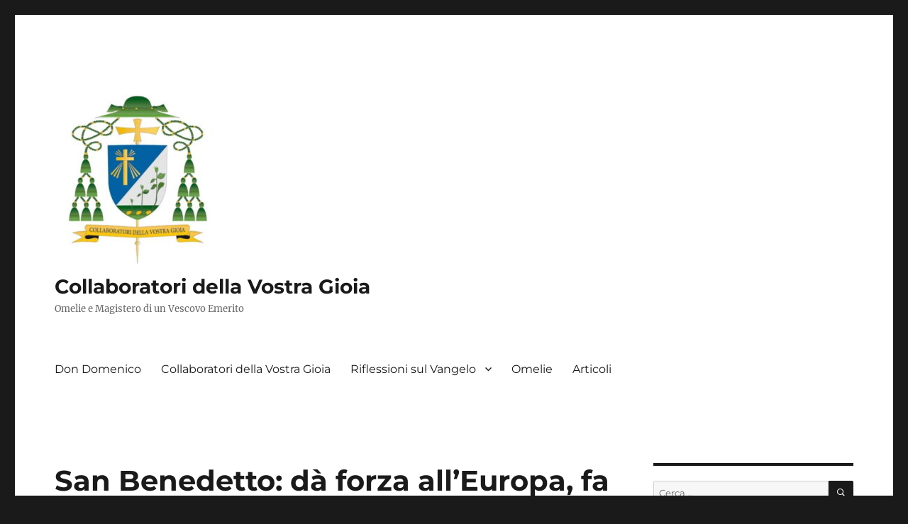

--- FILE ---
content_type: text/html; charset=UTF-8
request_url: https://domenico.sigalini.eu/2020/07/11/san-benedetto-da-forza-alleuropa-fa-brillare-il-tuo-progetto/
body_size: 16235
content:
<!DOCTYPE html>
<html lang="it-IT" class="no-js">
<head>
	<meta charset="UTF-8">
	<meta name="viewport" content="width=device-width, initial-scale=1.0">
	<link rel="profile" href="https://gmpg.org/xfn/11">
		<link rel="pingback" href="https://domenico.sigalini.eu/xmlrpc.php">
		<script>
(function(html){html.className = html.className.replace(/\bno-js\b/,'js')})(document.documentElement);
//# sourceURL=twentysixteen_javascript_detection
</script>
<meta name='robots' content='index, follow, max-image-preview:large, max-snippet:-1, max-video-preview:-1' />
<!-- Jetpack Site Verification Tags -->
<meta name="google-site-verification" content="iepY_GiNtMWJf-b_FzZY2J4CQsBMcQLkcAwC5ZEZIYY" />

	<!-- This site is optimized with the Yoast SEO plugin v26.7 - https://yoast.com/wordpress/plugins/seo/ -->
	<title>San Benedetto: dà forza all’Europa, fa brillare il tuo progetto - Collaboratori della Vostra Gioia</title>
	<link rel="canonical" href="https://domenico.sigalini.eu/2020/07/11/san-benedetto-da-forza-alleuropa-fa-brillare-il-tuo-progetto/" />
	<meta property="og:locale" content="it_IT" />
	<meta property="og:type" content="article" />
	<meta property="og:title" content="San Benedetto: dà forza all’Europa, fa brillare il tuo progetto - Collaboratori della Vostra Gioia" />
	<meta property="og:description" content="Una riflessione sul Vangelo secondo Matteo (Mt 19, 27-29) Due frasette semplicissime di Matteo ci mettono in grado di riflettere sulla nostra vita, sul mondo in cui viviamo, e dare voce a un esempio che le ha messe in pratica alla lettera: san Benedetto, patrono dell’Europa. Di lui&nbsp;purtroppo molta gente poco sapiente &#8211; dico così &hellip; Leggi tutto &quot;San Benedetto: dà forza all’Europa, fa brillare il tuo progetto&quot;" />
	<meta property="og:url" content="https://domenico.sigalini.eu/2020/07/11/san-benedetto-da-forza-alleuropa-fa-brillare-il-tuo-progetto/" />
	<meta property="og:site_name" content="Collaboratori della Vostra Gioia" />
	<meta property="article:publisher" content="http://facebook.com/CollGioia" />
	<meta property="article:author" content="https://www.facebook.com/domenico.sigalini" />
	<meta property="article:published_time" content="2020-07-10T23:11:39+00:00" />
	<meta property="article:modified_time" content="2020-07-12T18:59:47+00:00" />
	<meta name="author" content="+Domenico" />
	<meta name="twitter:card" content="summary_large_image" />
	<meta name="twitter:label1" content="Scritto da" />
	<meta name="twitter:data1" content="+Domenico" />
	<meta name="twitter:label2" content="Tempo di lettura stimato" />
	<meta name="twitter:data2" content="4 minuti" />
	<script type="application/ld+json" class="yoast-schema-graph">{"@context":"https://schema.org","@graph":[{"@type":"Article","@id":"https://domenico.sigalini.eu/2020/07/11/san-benedetto-da-forza-alleuropa-fa-brillare-il-tuo-progetto/#article","isPartOf":{"@id":"https://domenico.sigalini.eu/2020/07/11/san-benedetto-da-forza-alleuropa-fa-brillare-il-tuo-progetto/"},"author":{"name":"+Domenico","@id":"https://domenico.sigalini.eu/#/schema/person/47e0133d22648b070c7390c730f807e4"},"headline":"San Benedetto: dà forza all’Europa, fa brillare il tuo progetto","datePublished":"2020-07-10T23:11:39+00:00","dateModified":"2020-07-12T18:59:47+00:00","mainEntityOfPage":{"@id":"https://domenico.sigalini.eu/2020/07/11/san-benedetto-da-forza-alleuropa-fa-brillare-il-tuo-progetto/"},"wordCount":730,"commentCount":0,"publisher":{"@id":"https://domenico.sigalini.eu/#organization"},"keywords":["Mt","Mt19"],"articleSection":["Parola","Riflessioni sul Vangelo"],"inLanguage":"it-IT","potentialAction":[{"@type":"CommentAction","name":"Comment","target":["https://domenico.sigalini.eu/2020/07/11/san-benedetto-da-forza-alleuropa-fa-brillare-il-tuo-progetto/#respond"]}]},{"@type":"WebPage","@id":"https://domenico.sigalini.eu/2020/07/11/san-benedetto-da-forza-alleuropa-fa-brillare-il-tuo-progetto/","url":"https://domenico.sigalini.eu/2020/07/11/san-benedetto-da-forza-alleuropa-fa-brillare-il-tuo-progetto/","name":"San Benedetto: dà forza all’Europa, fa brillare il tuo progetto - Collaboratori della Vostra Gioia","isPartOf":{"@id":"https://domenico.sigalini.eu/#website"},"datePublished":"2020-07-10T23:11:39+00:00","dateModified":"2020-07-12T18:59:47+00:00","breadcrumb":{"@id":"https://domenico.sigalini.eu/2020/07/11/san-benedetto-da-forza-alleuropa-fa-brillare-il-tuo-progetto/#breadcrumb"},"inLanguage":"it-IT","potentialAction":[{"@type":"ReadAction","target":["https://domenico.sigalini.eu/2020/07/11/san-benedetto-da-forza-alleuropa-fa-brillare-il-tuo-progetto/"]}]},{"@type":"BreadcrumbList","@id":"https://domenico.sigalini.eu/2020/07/11/san-benedetto-da-forza-alleuropa-fa-brillare-il-tuo-progetto/#breadcrumb","itemListElement":[{"@type":"ListItem","position":1,"name":"Home","item":"https://domenico.sigalini.eu/"},{"@type":"ListItem","position":2,"name":"San Benedetto: dà forza all’Europa, fa brillare il tuo progetto"}]},{"@type":"WebSite","@id":"https://domenico.sigalini.eu/#website","url":"https://domenico.sigalini.eu/","name":"Collaboratori della Vostra Gioia","description":"Omelie e Magistero di un Vescovo Emerito","publisher":{"@id":"https://domenico.sigalini.eu/#organization"},"potentialAction":[{"@type":"SearchAction","target":{"@type":"EntryPoint","urlTemplate":"https://domenico.sigalini.eu/?s={search_term_string}"},"query-input":{"@type":"PropertyValueSpecification","valueRequired":true,"valueName":"search_term_string"}}],"inLanguage":"it-IT"},{"@type":"Organization","@id":"https://domenico.sigalini.eu/#organization","name":"Collaboratori della Vostra Gioia","url":"https://domenico.sigalini.eu/","logo":{"@type":"ImageObject","inLanguage":"it-IT","@id":"https://domenico.sigalini.eu/#/schema/logo/image/","url":"https://domenico.sigalini.eu/wp-content/uploads/2021/07/cropped-SIGALINI-StemmaEpiscopale_332x332.jpg","contentUrl":"https://domenico.sigalini.eu/wp-content/uploads/2021/07/cropped-SIGALINI-StemmaEpiscopale_332x332.jpg","width":240,"height":240,"caption":"Collaboratori della Vostra Gioia"},"image":{"@id":"https://domenico.sigalini.eu/#/schema/logo/image/"},"sameAs":["http://facebook.com/CollGioia"]},{"@type":"Person","@id":"https://domenico.sigalini.eu/#/schema/person/47e0133d22648b070c7390c730f807e4","name":"+Domenico","image":{"@type":"ImageObject","inLanguage":"it-IT","@id":"https://domenico.sigalini.eu/#/schema/person/image/","url":"https://secure.gravatar.com/avatar/4e4ebfee005357dd936536d6f1fbdf3c6cc28dd67d00002990b62548e615bf90?s=96&d=mm&r=g","contentUrl":"https://secure.gravatar.com/avatar/4e4ebfee005357dd936536d6f1fbdf3c6cc28dd67d00002990b62548e615bf90?s=96&d=mm&r=g","caption":"+Domenico"},"description":"Domenico Sigalini (Dello, 7 giugno 1942) è un vescovo e giornalista italiano, Vescovo emerito della sede suburbicaria di Palestrina. Una Biografia più esaustiva è disponibile su Cathopedia all'indirizzo https://it.cathopedia.org/wiki/Domenico_Sigalini","sameAs":["http://www.sigalini.eu","https://www.facebook.com/domenico.sigalini"],"url":"https://domenico.sigalini.eu/author/dondomenico/"}]}</script>
	<!-- / Yoast SEO plugin. -->


<link rel='dns-prefetch' href='//stats.wp.com' />
<link rel='dns-prefetch' href='//widgets.wp.com' />
<link rel='dns-prefetch' href='//s0.wp.com' />
<link rel='dns-prefetch' href='//0.gravatar.com' />
<link rel='dns-prefetch' href='//1.gravatar.com' />
<link rel='dns-prefetch' href='//2.gravatar.com' />
<link rel='dns-prefetch' href='//v0.wordpress.com' />
<link rel='dns-prefetch' href='//jetpack.wordpress.com' />
<link rel='dns-prefetch' href='//public-api.wordpress.com' />
<link rel="alternate" type="application/rss+xml" title="Collaboratori della Vostra Gioia &raquo; Feed" href="https://domenico.sigalini.eu/feed/" />
<link rel="alternate" type="application/rss+xml" title="Collaboratori della Vostra Gioia &raquo; Feed dei commenti" href="https://domenico.sigalini.eu/comments/feed/" />
<link rel="alternate" type="application/rss+xml" title="Collaboratori della Vostra Gioia &raquo; San Benedetto: dà forza all’Europa, fa brillare il tuo progetto Feed dei commenti" href="https://domenico.sigalini.eu/2020/07/11/san-benedetto-da-forza-alleuropa-fa-brillare-il-tuo-progetto/feed/" />
<link rel="alternate" title="oEmbed (JSON)" type="application/json+oembed" href="https://domenico.sigalini.eu/wp-json/oembed/1.0/embed?url=https%3A%2F%2Fdomenico.sigalini.eu%2F2020%2F07%2F11%2Fsan-benedetto-da-forza-alleuropa-fa-brillare-il-tuo-progetto%2F" />
<link rel="alternate" title="oEmbed (XML)" type="text/xml+oembed" href="https://domenico.sigalini.eu/wp-json/oembed/1.0/embed?url=https%3A%2F%2Fdomenico.sigalini.eu%2F2020%2F07%2F11%2Fsan-benedetto-da-forza-alleuropa-fa-brillare-il-tuo-progetto%2F&#038;format=xml" />
<style id='wp-img-auto-sizes-contain-inline-css'>
img:is([sizes=auto i],[sizes^="auto," i]){contain-intrinsic-size:3000px 1500px}
/*# sourceURL=wp-img-auto-sizes-contain-inline-css */
</style>
<link rel='stylesheet' id='twentysixteen-jetpack-css' href='https://domenico.sigalini.eu/wp-content/plugins/jetpack/modules/theme-tools/compat/twentysixteen.css?ver=15.4' media='all' />
<link rel='stylesheet' id='jetpack_related-posts-css' href='https://domenico.sigalini.eu/wp-content/plugins/jetpack/modules/related-posts/related-posts.css?ver=20240116' media='all' />
<style id='wp-emoji-styles-inline-css'>

	img.wp-smiley, img.emoji {
		display: inline !important;
		border: none !important;
		box-shadow: none !important;
		height: 1em !important;
		width: 1em !important;
		margin: 0 0.07em !important;
		vertical-align: -0.1em !important;
		background: none !important;
		padding: 0 !important;
	}
/*# sourceURL=wp-emoji-styles-inline-css */
</style>
<style id='wp-block-library-inline-css'>
:root{--wp-block-synced-color:#7a00df;--wp-block-synced-color--rgb:122,0,223;--wp-bound-block-color:var(--wp-block-synced-color);--wp-editor-canvas-background:#ddd;--wp-admin-theme-color:#007cba;--wp-admin-theme-color--rgb:0,124,186;--wp-admin-theme-color-darker-10:#006ba1;--wp-admin-theme-color-darker-10--rgb:0,107,160.5;--wp-admin-theme-color-darker-20:#005a87;--wp-admin-theme-color-darker-20--rgb:0,90,135;--wp-admin-border-width-focus:2px}@media (min-resolution:192dpi){:root{--wp-admin-border-width-focus:1.5px}}.wp-element-button{cursor:pointer}:root .has-very-light-gray-background-color{background-color:#eee}:root .has-very-dark-gray-background-color{background-color:#313131}:root .has-very-light-gray-color{color:#eee}:root .has-very-dark-gray-color{color:#313131}:root .has-vivid-green-cyan-to-vivid-cyan-blue-gradient-background{background:linear-gradient(135deg,#00d084,#0693e3)}:root .has-purple-crush-gradient-background{background:linear-gradient(135deg,#34e2e4,#4721fb 50%,#ab1dfe)}:root .has-hazy-dawn-gradient-background{background:linear-gradient(135deg,#faaca8,#dad0ec)}:root .has-subdued-olive-gradient-background{background:linear-gradient(135deg,#fafae1,#67a671)}:root .has-atomic-cream-gradient-background{background:linear-gradient(135deg,#fdd79a,#004a59)}:root .has-nightshade-gradient-background{background:linear-gradient(135deg,#330968,#31cdcf)}:root .has-midnight-gradient-background{background:linear-gradient(135deg,#020381,#2874fc)}:root{--wp--preset--font-size--normal:16px;--wp--preset--font-size--huge:42px}.has-regular-font-size{font-size:1em}.has-larger-font-size{font-size:2.625em}.has-normal-font-size{font-size:var(--wp--preset--font-size--normal)}.has-huge-font-size{font-size:var(--wp--preset--font-size--huge)}.has-text-align-center{text-align:center}.has-text-align-left{text-align:left}.has-text-align-right{text-align:right}.has-fit-text{white-space:nowrap!important}#end-resizable-editor-section{display:none}.aligncenter{clear:both}.items-justified-left{justify-content:flex-start}.items-justified-center{justify-content:center}.items-justified-right{justify-content:flex-end}.items-justified-space-between{justify-content:space-between}.screen-reader-text{border:0;clip-path:inset(50%);height:1px;margin:-1px;overflow:hidden;padding:0;position:absolute;width:1px;word-wrap:normal!important}.screen-reader-text:focus{background-color:#ddd;clip-path:none;color:#444;display:block;font-size:1em;height:auto;left:5px;line-height:normal;padding:15px 23px 14px;text-decoration:none;top:5px;width:auto;z-index:100000}html :where(.has-border-color){border-style:solid}html :where([style*=border-top-color]){border-top-style:solid}html :where([style*=border-right-color]){border-right-style:solid}html :where([style*=border-bottom-color]){border-bottom-style:solid}html :where([style*=border-left-color]){border-left-style:solid}html :where([style*=border-width]){border-style:solid}html :where([style*=border-top-width]){border-top-style:solid}html :where([style*=border-right-width]){border-right-style:solid}html :where([style*=border-bottom-width]){border-bottom-style:solid}html :where([style*=border-left-width]){border-left-style:solid}html :where(img[class*=wp-image-]){height:auto;max-width:100%}:where(figure){margin:0 0 1em}html :where(.is-position-sticky){--wp-admin--admin-bar--position-offset:var(--wp-admin--admin-bar--height,0px)}@media screen and (max-width:600px){html :where(.is-position-sticky){--wp-admin--admin-bar--position-offset:0px}}

/*# sourceURL=wp-block-library-inline-css */
</style><style id='wp-block-audio-inline-css'>
.wp-block-audio{box-sizing:border-box}.wp-block-audio :where(figcaption){margin-bottom:1em;margin-top:.5em}.wp-block-audio audio{min-width:300px;width:100%}
/*# sourceURL=https://domenico.sigalini.eu/wp-includes/blocks/audio/style.min.css */
</style>
<style id='wp-block-audio-theme-inline-css'>
.wp-block-audio :where(figcaption){color:#555;font-size:13px;text-align:center}.is-dark-theme .wp-block-audio :where(figcaption){color:#ffffffa6}.wp-block-audio{margin:0 0 1em}
/*# sourceURL=https://domenico.sigalini.eu/wp-includes/blocks/audio/theme.min.css */
</style>
<style id='global-styles-inline-css'>
:root{--wp--preset--aspect-ratio--square: 1;--wp--preset--aspect-ratio--4-3: 4/3;--wp--preset--aspect-ratio--3-4: 3/4;--wp--preset--aspect-ratio--3-2: 3/2;--wp--preset--aspect-ratio--2-3: 2/3;--wp--preset--aspect-ratio--16-9: 16/9;--wp--preset--aspect-ratio--9-16: 9/16;--wp--preset--color--black: #000000;--wp--preset--color--cyan-bluish-gray: #abb8c3;--wp--preset--color--white: #fff;--wp--preset--color--pale-pink: #f78da7;--wp--preset--color--vivid-red: #cf2e2e;--wp--preset--color--luminous-vivid-orange: #ff6900;--wp--preset--color--luminous-vivid-amber: #fcb900;--wp--preset--color--light-green-cyan: #7bdcb5;--wp--preset--color--vivid-green-cyan: #00d084;--wp--preset--color--pale-cyan-blue: #8ed1fc;--wp--preset--color--vivid-cyan-blue: #0693e3;--wp--preset--color--vivid-purple: #9b51e0;--wp--preset--color--dark-gray: #1a1a1a;--wp--preset--color--medium-gray: #686868;--wp--preset--color--light-gray: #e5e5e5;--wp--preset--color--blue-gray: #4d545c;--wp--preset--color--bright-blue: #007acc;--wp--preset--color--light-blue: #9adffd;--wp--preset--color--dark-brown: #402b30;--wp--preset--color--medium-brown: #774e24;--wp--preset--color--dark-red: #640c1f;--wp--preset--color--bright-red: #ff675f;--wp--preset--color--yellow: #ffef8e;--wp--preset--gradient--vivid-cyan-blue-to-vivid-purple: linear-gradient(135deg,rgb(6,147,227) 0%,rgb(155,81,224) 100%);--wp--preset--gradient--light-green-cyan-to-vivid-green-cyan: linear-gradient(135deg,rgb(122,220,180) 0%,rgb(0,208,130) 100%);--wp--preset--gradient--luminous-vivid-amber-to-luminous-vivid-orange: linear-gradient(135deg,rgb(252,185,0) 0%,rgb(255,105,0) 100%);--wp--preset--gradient--luminous-vivid-orange-to-vivid-red: linear-gradient(135deg,rgb(255,105,0) 0%,rgb(207,46,46) 100%);--wp--preset--gradient--very-light-gray-to-cyan-bluish-gray: linear-gradient(135deg,rgb(238,238,238) 0%,rgb(169,184,195) 100%);--wp--preset--gradient--cool-to-warm-spectrum: linear-gradient(135deg,rgb(74,234,220) 0%,rgb(151,120,209) 20%,rgb(207,42,186) 40%,rgb(238,44,130) 60%,rgb(251,105,98) 80%,rgb(254,248,76) 100%);--wp--preset--gradient--blush-light-purple: linear-gradient(135deg,rgb(255,206,236) 0%,rgb(152,150,240) 100%);--wp--preset--gradient--blush-bordeaux: linear-gradient(135deg,rgb(254,205,165) 0%,rgb(254,45,45) 50%,rgb(107,0,62) 100%);--wp--preset--gradient--luminous-dusk: linear-gradient(135deg,rgb(255,203,112) 0%,rgb(199,81,192) 50%,rgb(65,88,208) 100%);--wp--preset--gradient--pale-ocean: linear-gradient(135deg,rgb(255,245,203) 0%,rgb(182,227,212) 50%,rgb(51,167,181) 100%);--wp--preset--gradient--electric-grass: linear-gradient(135deg,rgb(202,248,128) 0%,rgb(113,206,126) 100%);--wp--preset--gradient--midnight: linear-gradient(135deg,rgb(2,3,129) 0%,rgb(40,116,252) 100%);--wp--preset--font-size--small: 13px;--wp--preset--font-size--medium: 20px;--wp--preset--font-size--large: 36px;--wp--preset--font-size--x-large: 42px;--wp--preset--spacing--20: 0.44rem;--wp--preset--spacing--30: 0.67rem;--wp--preset--spacing--40: 1rem;--wp--preset--spacing--50: 1.5rem;--wp--preset--spacing--60: 2.25rem;--wp--preset--spacing--70: 3.38rem;--wp--preset--spacing--80: 5.06rem;--wp--preset--shadow--natural: 6px 6px 9px rgba(0, 0, 0, 0.2);--wp--preset--shadow--deep: 12px 12px 50px rgba(0, 0, 0, 0.4);--wp--preset--shadow--sharp: 6px 6px 0px rgba(0, 0, 0, 0.2);--wp--preset--shadow--outlined: 6px 6px 0px -3px rgb(255, 255, 255), 6px 6px rgb(0, 0, 0);--wp--preset--shadow--crisp: 6px 6px 0px rgb(0, 0, 0);}:where(.is-layout-flex){gap: 0.5em;}:where(.is-layout-grid){gap: 0.5em;}body .is-layout-flex{display: flex;}.is-layout-flex{flex-wrap: wrap;align-items: center;}.is-layout-flex > :is(*, div){margin: 0;}body .is-layout-grid{display: grid;}.is-layout-grid > :is(*, div){margin: 0;}:where(.wp-block-columns.is-layout-flex){gap: 2em;}:where(.wp-block-columns.is-layout-grid){gap: 2em;}:where(.wp-block-post-template.is-layout-flex){gap: 1.25em;}:where(.wp-block-post-template.is-layout-grid){gap: 1.25em;}.has-black-color{color: var(--wp--preset--color--black) !important;}.has-cyan-bluish-gray-color{color: var(--wp--preset--color--cyan-bluish-gray) !important;}.has-white-color{color: var(--wp--preset--color--white) !important;}.has-pale-pink-color{color: var(--wp--preset--color--pale-pink) !important;}.has-vivid-red-color{color: var(--wp--preset--color--vivid-red) !important;}.has-luminous-vivid-orange-color{color: var(--wp--preset--color--luminous-vivid-orange) !important;}.has-luminous-vivid-amber-color{color: var(--wp--preset--color--luminous-vivid-amber) !important;}.has-light-green-cyan-color{color: var(--wp--preset--color--light-green-cyan) !important;}.has-vivid-green-cyan-color{color: var(--wp--preset--color--vivid-green-cyan) !important;}.has-pale-cyan-blue-color{color: var(--wp--preset--color--pale-cyan-blue) !important;}.has-vivid-cyan-blue-color{color: var(--wp--preset--color--vivid-cyan-blue) !important;}.has-vivid-purple-color{color: var(--wp--preset--color--vivid-purple) !important;}.has-black-background-color{background-color: var(--wp--preset--color--black) !important;}.has-cyan-bluish-gray-background-color{background-color: var(--wp--preset--color--cyan-bluish-gray) !important;}.has-white-background-color{background-color: var(--wp--preset--color--white) !important;}.has-pale-pink-background-color{background-color: var(--wp--preset--color--pale-pink) !important;}.has-vivid-red-background-color{background-color: var(--wp--preset--color--vivid-red) !important;}.has-luminous-vivid-orange-background-color{background-color: var(--wp--preset--color--luminous-vivid-orange) !important;}.has-luminous-vivid-amber-background-color{background-color: var(--wp--preset--color--luminous-vivid-amber) !important;}.has-light-green-cyan-background-color{background-color: var(--wp--preset--color--light-green-cyan) !important;}.has-vivid-green-cyan-background-color{background-color: var(--wp--preset--color--vivid-green-cyan) !important;}.has-pale-cyan-blue-background-color{background-color: var(--wp--preset--color--pale-cyan-blue) !important;}.has-vivid-cyan-blue-background-color{background-color: var(--wp--preset--color--vivid-cyan-blue) !important;}.has-vivid-purple-background-color{background-color: var(--wp--preset--color--vivid-purple) !important;}.has-black-border-color{border-color: var(--wp--preset--color--black) !important;}.has-cyan-bluish-gray-border-color{border-color: var(--wp--preset--color--cyan-bluish-gray) !important;}.has-white-border-color{border-color: var(--wp--preset--color--white) !important;}.has-pale-pink-border-color{border-color: var(--wp--preset--color--pale-pink) !important;}.has-vivid-red-border-color{border-color: var(--wp--preset--color--vivid-red) !important;}.has-luminous-vivid-orange-border-color{border-color: var(--wp--preset--color--luminous-vivid-orange) !important;}.has-luminous-vivid-amber-border-color{border-color: var(--wp--preset--color--luminous-vivid-amber) !important;}.has-light-green-cyan-border-color{border-color: var(--wp--preset--color--light-green-cyan) !important;}.has-vivid-green-cyan-border-color{border-color: var(--wp--preset--color--vivid-green-cyan) !important;}.has-pale-cyan-blue-border-color{border-color: var(--wp--preset--color--pale-cyan-blue) !important;}.has-vivid-cyan-blue-border-color{border-color: var(--wp--preset--color--vivid-cyan-blue) !important;}.has-vivid-purple-border-color{border-color: var(--wp--preset--color--vivid-purple) !important;}.has-vivid-cyan-blue-to-vivid-purple-gradient-background{background: var(--wp--preset--gradient--vivid-cyan-blue-to-vivid-purple) !important;}.has-light-green-cyan-to-vivid-green-cyan-gradient-background{background: var(--wp--preset--gradient--light-green-cyan-to-vivid-green-cyan) !important;}.has-luminous-vivid-amber-to-luminous-vivid-orange-gradient-background{background: var(--wp--preset--gradient--luminous-vivid-amber-to-luminous-vivid-orange) !important;}.has-luminous-vivid-orange-to-vivid-red-gradient-background{background: var(--wp--preset--gradient--luminous-vivid-orange-to-vivid-red) !important;}.has-very-light-gray-to-cyan-bluish-gray-gradient-background{background: var(--wp--preset--gradient--very-light-gray-to-cyan-bluish-gray) !important;}.has-cool-to-warm-spectrum-gradient-background{background: var(--wp--preset--gradient--cool-to-warm-spectrum) !important;}.has-blush-light-purple-gradient-background{background: var(--wp--preset--gradient--blush-light-purple) !important;}.has-blush-bordeaux-gradient-background{background: var(--wp--preset--gradient--blush-bordeaux) !important;}.has-luminous-dusk-gradient-background{background: var(--wp--preset--gradient--luminous-dusk) !important;}.has-pale-ocean-gradient-background{background: var(--wp--preset--gradient--pale-ocean) !important;}.has-electric-grass-gradient-background{background: var(--wp--preset--gradient--electric-grass) !important;}.has-midnight-gradient-background{background: var(--wp--preset--gradient--midnight) !important;}.has-small-font-size{font-size: var(--wp--preset--font-size--small) !important;}.has-medium-font-size{font-size: var(--wp--preset--font-size--medium) !important;}.has-large-font-size{font-size: var(--wp--preset--font-size--large) !important;}.has-x-large-font-size{font-size: var(--wp--preset--font-size--x-large) !important;}
/*# sourceURL=global-styles-inline-css */
</style>

<style id='classic-theme-styles-inline-css'>
/*! This file is auto-generated */
.wp-block-button__link{color:#fff;background-color:#32373c;border-radius:9999px;box-shadow:none;text-decoration:none;padding:calc(.667em + 2px) calc(1.333em + 2px);font-size:1.125em}.wp-block-file__button{background:#32373c;color:#fff;text-decoration:none}
/*# sourceURL=/wp-includes/css/classic-themes.min.css */
</style>
<link rel='stylesheet' id='twentysixteen-fonts-css' href='https://domenico.sigalini.eu/wp-content/themes/twentysixteen/fonts/merriweather-plus-montserrat-plus-inconsolata.css?ver=20230328' media='all' />
<link rel='stylesheet' id='genericons-css' href='https://domenico.sigalini.eu/wp-content/plugins/jetpack/_inc/genericons/genericons/genericons.css?ver=3.1' media='all' />
<link rel='stylesheet' id='twentysixteen-style-css' href='https://domenico.sigalini.eu/wp-content/themes/twentysixteen/style.css?ver=20251202' media='all' />
<link rel='stylesheet' id='twentysixteen-block-style-css' href='https://domenico.sigalini.eu/wp-content/themes/twentysixteen/css/blocks.css?ver=20240817' media='all' />
<link rel='stylesheet' id='jetpack_likes-css' href='https://domenico.sigalini.eu/wp-content/plugins/jetpack/modules/likes/style.css?ver=15.4' media='all' />
<link rel='stylesheet' id='wp-block-paragraph-css' href='https://domenico.sigalini.eu/wp-includes/blocks/paragraph/style.min.css?ver=6.9' media='all' />
<link rel='stylesheet' id='sharedaddy-css' href='https://domenico.sigalini.eu/wp-content/plugins/jetpack/modules/sharedaddy/sharing.css?ver=15.4' media='all' />
<link rel='stylesheet' id='social-logos-css' href='https://domenico.sigalini.eu/wp-content/plugins/jetpack/_inc/social-logos/social-logos.min.css?ver=15.4' media='all' />
<script id="jetpack_related-posts-js-extra">
var related_posts_js_options = {"post_heading":"h4"};
//# sourceURL=jetpack_related-posts-js-extra
</script>
<script src="https://domenico.sigalini.eu/wp-content/plugins/jetpack/_inc/build/related-posts/related-posts.min.js?ver=20240116" id="jetpack_related-posts-js"></script>
<script src="https://domenico.sigalini.eu/wp-includes/js/jquery/jquery.min.js?ver=3.7.1" id="jquery-core-js"></script>
<script src="https://domenico.sigalini.eu/wp-includes/js/jquery/jquery-migrate.min.js?ver=3.4.1" id="jquery-migrate-js"></script>
<script id="twentysixteen-script-js-extra">
var screenReaderText = {"expand":"apri i menu child","collapse":"chiudi i menu child"};
//# sourceURL=twentysixteen-script-js-extra
</script>
<script src="https://domenico.sigalini.eu/wp-content/themes/twentysixteen/js/functions.js?ver=20230629" id="twentysixteen-script-js" defer data-wp-strategy="defer"></script>
<link rel="https://api.w.org/" href="https://domenico.sigalini.eu/wp-json/" /><link rel="alternate" title="JSON" type="application/json" href="https://domenico.sigalini.eu/wp-json/wp/v2/posts/1349" /><link rel="EditURI" type="application/rsd+xml" title="RSD" href="https://domenico.sigalini.eu/xmlrpc.php?rsd" />
<meta name="generator" content="WordPress 6.9" />
<link rel='shortlink' href='https://wp.me/pbJMyZ-lL' />
	<style>img#wpstats{display:none}</style>
		<style>.recentcomments a{display:inline !important;padding:0 !important;margin:0 !important;}</style><link rel="icon" href="https://domenico.sigalini.eu/wp-content/uploads/2019/12/Sigalini-StemmaEpiscopale_350x350-150x150.jpg" sizes="32x32" />
<link rel="icon" href="https://domenico.sigalini.eu/wp-content/uploads/2019/12/Sigalini-StemmaEpiscopale_350x350-300x300.jpg" sizes="192x192" />
<link rel="apple-touch-icon" href="https://domenico.sigalini.eu/wp-content/uploads/2019/12/Sigalini-StemmaEpiscopale_350x350-300x300.jpg" />
<meta name="msapplication-TileImage" content="https://domenico.sigalini.eu/wp-content/uploads/2019/12/Sigalini-StemmaEpiscopale_350x350-300x300.jpg" />
</head>

<body class="wp-singular post-template-default single single-post postid-1349 single-format-standard wp-custom-logo wp-embed-responsive wp-theme-twentysixteen group-blog">
<div id="page" class="site">
	<div class="site-inner">
		<a class="skip-link screen-reader-text" href="#content">
			Salta al contenuto		</a>

		<header id="masthead" class="site-header">
			<div class="site-header-main">
				<div class="site-branding">
					<a href="https://domenico.sigalini.eu/" class="custom-logo-link" rel="home"><img width="240" height="240" src="https://domenico.sigalini.eu/wp-content/uploads/2021/07/cropped-SIGALINI-StemmaEpiscopale_332x332.jpg" class="custom-logo" alt="Collaboratori della Vostra Gioia" decoding="async" fetchpriority="high" srcset="https://domenico.sigalini.eu/wp-content/uploads/2021/07/cropped-SIGALINI-StemmaEpiscopale_332x332.jpg 240w, https://domenico.sigalini.eu/wp-content/uploads/2021/07/cropped-SIGALINI-StemmaEpiscopale_332x332-150x150.jpg 150w" sizes="(max-width: 240px) 85vw, 240px" /></a>						<p class="site-title"><a href="https://domenico.sigalini.eu/" rel="home" >Collaboratori della Vostra Gioia</a></p>
												<p class="site-description">Omelie e Magistero di un Vescovo Emerito</p>
									</div><!-- .site-branding -->

									<button id="menu-toggle" class="menu-toggle">Menu</button>

					<div id="site-header-menu" class="site-header-menu">
													<nav id="site-navigation" class="main-navigation" aria-label="Menu principale">
								<div class="menu-menu-principale-container"><ul id="menu-menu-principale" class="primary-menu"><li id="menu-item-282" class="menu-item menu-item-type-post_type menu-item-object-page menu-item-282"><a href="https://domenico.sigalini.eu/don-domenico/">Don Domenico</a></li>
<li id="menu-item-283" class="menu-item menu-item-type-post_type menu-item-object-page menu-item-283"><a href="https://domenico.sigalini.eu/collaboratori-della-vostra-gioia/">Collaboratori della Vostra Gioia</a></li>
<li id="menu-item-28" class="menu-item menu-item-type-taxonomy menu-item-object-category current-post-ancestor current-menu-parent current-post-parent menu-item-has-children menu-item-28"><a href="https://domenico.sigalini.eu/category/parola/riflessioni-sul-vangelo/">Riflessioni sul Vangelo</a>
<ul class="sub-menu">
	<li id="menu-item-932" class="menu-item menu-item-type-custom menu-item-object-custom menu-item-932"><a href="https://domenico.sigalini.eu/tag/mc/">Marco</a></li>
	<li id="menu-item-931" class="menu-item menu-item-type-custom menu-item-object-custom menu-item-931"><a href="https://domenico.sigalini.eu/tag/mt/">Matteo</a></li>
	<li id="menu-item-933" class="menu-item menu-item-type-custom menu-item-object-custom menu-item-933"><a href="https://domenico.sigalini.eu/tag/lc/">Luca</a></li>
	<li id="menu-item-934" class="menu-item menu-item-type-custom menu-item-object-custom menu-item-934"><a href="https://domenico.sigalini.eu/tag/gv/">Giovanni</a></li>
</ul>
</li>
<li id="menu-item-29" class="menu-item menu-item-type-taxonomy menu-item-object-category menu-item-29"><a href="https://domenico.sigalini.eu/category/parola/omelie/">Omelie</a></li>
<li id="menu-item-30" class="menu-item menu-item-type-taxonomy menu-item-object-category menu-item-30"><a href="https://domenico.sigalini.eu/category/articoli/">Articoli</a></li>
</ul></div>							</nav><!-- .main-navigation -->
						
													<nav id="social-navigation" class="social-navigation" aria-label="Menu link ai social">
															</nav><!-- .social-navigation -->
											</div><!-- .site-header-menu -->
							</div><!-- .site-header-main -->

					</header><!-- .site-header -->

		<div id="content" class="site-content">

<div id="primary" class="content-area">
	<main id="main" class="site-main">
		
<article id="post-1349" class="post-1349 post type-post status-publish format-standard hentry category-parola category-riflessioni-sul-vangelo tag-mt tag-mt19">
	<header class="entry-header">
		<h1 class="entry-title">San Benedetto: dà forza all’Europa, fa brillare il tuo progetto</h1>	</header><!-- .entry-header -->

	
	
	<div class="entry-content">
		
<p>Una riflessione sul Vangelo secondo Matteo (Mt 19, 27-29)</p>



<figure class="wp-block-audio"><audio controls src="https://domenico.sigalini.eu/wp-content/uploads/2020/07/20200711-SIGALINI_Sab-SanBenedetto.mp3"></audio><figcaption>Audio della riflessione</figcaption></figure>



<p>Due frasette semplicissime di Matteo ci mettono in grado di riflettere sulla nostra vita, sul mondo in cui viviamo, e dare voce a un esempio che le ha messe in pratica alla lettera: san Benedetto, patrono dell’Europa. </p>



<p>Di lui&nbsp;purtroppo molta gente poco sapiente &#8211; dico così per rispetto alle idee di tutti &#8211; non si ispira neanche lontanamente al lavoro che hanno fatto i benedettini in Europa: hanno&nbsp;ricostruito&nbsp;relazioni umanamente ricche e economicamente e politicamente anche vantaggiose tra diversi&nbsp;nuovi&nbsp;popoli,&nbsp;chiamati barbari,&nbsp;dopo lo sfacelo&nbsp;dell’impero romano, promuovendo non soltanto monete, ma anche e di più religiosità, cultura, libertà dalla povertà e dalle malattie, organizzazione del lavoro, autosussistenza …&nbsp;</p>



<p>&#8220;Abbiamo abbandonato tutto&#8221; &#8211; risalta nel Vangelo di oggi &#8211; &#8220;e ti seguimmo. Che sarà di noi?&#8221;&nbsp;E’&nbsp;la domanda degli apostoli a Gesù.&nbsp;E’&nbsp;la domanda di chi si butta per un ideale e si mette al servizio del bene di tutti. </p>



<p>Non&nbsp;solo i frati o i preti o le suore e i missionari,&nbsp;sono tutti i cristiani che&nbsp;per&nbsp;un ideale, quello della famiglia prima di tutto,&nbsp;lasciano tutto e si dedicano a questa grande novità che è l’amore tra un uomo e una donna e la vita dei figli. </p>



<p>Abbiamo speso tutto per la famiglia, per lui, per lei, per i figli &#8230; non abbiamo contato le ore, i pensieri, le preoccupazioni, non abbiamo badato a difficoltà di ogni genere e ora, che ci resta?&nbsp;&nbsp;&nbsp;</p>



<p>Per un figlio i beni sono <strong>un dono del padre da condividere con i fratelli</strong>:&nbsp;chi li accumula si rende schiavo dell’egoismo e fa i fratelli schiavi della miseria. </p>



<p><strong>Libero</strong> invece è colui che è capace di usarli al servizio degli altri!</p>



<p>Gesù ci offre di vivere come&nbsp;“da principio”,&nbsp;non solo in rapporto con l’altro e con noi stessi, ma anche con i beni materiali: questi non sono il fine cui sacrificare la nostra vita e la vita altrui, ma il mezzo da usare tanto quanto serve per vivere da figli e da fratelli, con piena libertà, senza lasciarci condizionare. </p>



<p>Quello che teniamo in proprio, ci divide dagli altri; quello che doniamo ci unisce:&nbsp;i beni del mondo sono quindi benedizione e vita se li condividiamo liberamente, diventano maledizione e morte se li accumuliamo spesso in forma compulsiva, cioè stregati dal desiderio di possedere. </p>



<p>Siamo figli e signori, non servi del creato, proprio perché <strong>con esso</strong> serviamo i fratelli.&nbsp;</p>



<p>Rifacciamoci sempre all&#8217;incandescenza della creazione: da principio &#8211; torno a dire da principio &#8211; tutto è dono. Possedere e accumulare è distruggere la radice stessa della creazione. </p>



<p>La violenza che usiamo per impossessarci delle cose distrugge non soltanto la&nbsp;fraternità, ma anche i beni stessi di cui viviamo.&nbsp;La cacciata famosa dal paradiso terrestre,&nbsp;è stata una conseguenza amara&nbsp;del voler rapire ciò che era stato donato.</p>



<p>Alla fine&nbsp;delle nostre fragili vite&nbsp;ciascuno porterà il suo tesoro vero: non saranno certo le ricchezze possedute e accumulate, ma quelle vendute e condivise; di quelle non andrà perduto nulla.&nbsp;</p>



<p>Allora per rifarci alla prima domanda &#8220;e noi che avremo?&#8221;, nella nuova creazione, nel giorno senza tramonto che già ora è cominciato, i discepoli,&nbsp;parteciperanno&nbsp;alla&nbsp;regalità, alla gloria, alla ricchezza del Figlio:&nbsp;i&nbsp;poveri regneranno per sempre con Gesù.&nbsp;</p>



<p>Chi avrà seguito Gesù e amato gli altri&nbsp;non perde nulla,&nbsp;ottiene tutto, ed eredita&nbsp;la felicità senza fine:&nbsp;la pienezza del dono si manifesterà dopo, ma già ora il Regno è suo, per questo il suo futuro sarà diverso.&nbsp;&nbsp;</p>



<p>E allora il presente allora rimane il luogo per decidere il passaggio dall&#8217;egoismo all’amore, è lo spazio della liberazione della nostra libertà.&nbsp;</p>



<p>E’&nbsp;forse questo il programma dell’Europa? Si libra ancora nei suoi cieli questa colomba di pace o deve fuggire perché la vogliono ingabbiare o impallinare o avvelenare? Certo dobbiamo capovolgere i nostri modelli di vita sociale e stabilire nuove priorità: sognare sempre una Europa come l’ha voluta san Benedetto ci fa solo bene e non ci fa perdere la speranza.</p>



<p><em>10 Luglio 2020<br>+Domenico</em>&nbsp;</p>
<div class="sharedaddy sd-sharing-enabled"><div class="robots-nocontent sd-block sd-social sd-social-icon-text sd-sharing"><h3 class="sd-title">Condividi:</h3><div class="sd-content"><ul><li class="share-facebook"><a rel="nofollow noopener noreferrer"
				data-shared="sharing-facebook-1349"
				class="share-facebook sd-button share-icon"
				href="https://domenico.sigalini.eu/2020/07/11/san-benedetto-da-forza-alleuropa-fa-brillare-il-tuo-progetto/?share=facebook"
				target="_blank"
				aria-labelledby="sharing-facebook-1349"
				>
				<span id="sharing-facebook-1349" hidden>Fai clic per condividere su Facebook (Si apre in una nuova finestra)</span>
				<span>Facebook</span>
			</a></li><li class="share-x"><a rel="nofollow noopener noreferrer"
				data-shared="sharing-x-1349"
				class="share-x sd-button share-icon"
				href="https://domenico.sigalini.eu/2020/07/11/san-benedetto-da-forza-alleuropa-fa-brillare-il-tuo-progetto/?share=x"
				target="_blank"
				aria-labelledby="sharing-x-1349"
				>
				<span id="sharing-x-1349" hidden>Fai clic per condividere su X (Si apre in una nuova finestra)</span>
				<span>X</span>
			</a></li><li class="share-end"></li></ul></div></div></div><div class='sharedaddy sd-block sd-like jetpack-likes-widget-wrapper jetpack-likes-widget-unloaded' id='like-post-wrapper-173451137-1349-696c5bd555b9b' data-src='https://widgets.wp.com/likes/?ver=15.4#blog_id=173451137&amp;post_id=1349&amp;origin=domenico.sigalini.eu&amp;obj_id=173451137-1349-696c5bd555b9b' data-name='like-post-frame-173451137-1349-696c5bd555b9b' data-title='Metti Mi piace o ripubblica'><h3 class="sd-title">Mi piace:</h3><div class='likes-widget-placeholder post-likes-widget-placeholder' style='height: 55px;'><span class='button'><span>Mi piace</span></span> <span class="loading">Caricamento...</span></div><span class='sd-text-color'></span><a class='sd-link-color'></a></div>
<div id='jp-relatedposts' class='jp-relatedposts' >
	<h3 class="jp-relatedposts-headline"><em>Correlati</em></h3>
</div>
<div class="author-info">
	<div class="author-avatar">
		<img alt='' src='https://secure.gravatar.com/avatar/4e4ebfee005357dd936536d6f1fbdf3c6cc28dd67d00002990b62548e615bf90?s=42&#038;d=mm&#038;r=g' srcset='https://secure.gravatar.com/avatar/4e4ebfee005357dd936536d6f1fbdf3c6cc28dd67d00002990b62548e615bf90?s=84&#038;d=mm&#038;r=g 2x' class='avatar avatar-42 photo' height='42' width='42' decoding='async'/>	</div><!-- .author-avatar -->

	<div class="author-description">
		<h2 class="author-title"><span class="author-heading">Autore:</span> +Domenico</h2>

		<p class="author-bio">
			Domenico Sigalini (Dello, 7 giugno 1942) è un vescovo e giornalista italiano, Vescovo emerito della sede suburbicaria di Palestrina.

Una Biografia più esaustiva è disponibile su Cathopedia all'indirizzo
https://it.cathopedia.org/wiki/Domenico_Sigalini			<a class="author-link" href="https://domenico.sigalini.eu/author/dondomenico/" rel="author">
				Vedi tutti gli articoli di +Domenico			</a>
		</p><!-- .author-bio -->
	</div><!-- .author-description -->
</div><!-- .author-info -->
	</div><!-- .entry-content -->

	<footer class="entry-footer">
		<span class="byline"><img alt='' src='https://secure.gravatar.com/avatar/4e4ebfee005357dd936536d6f1fbdf3c6cc28dd67d00002990b62548e615bf90?s=49&#038;d=mm&#038;r=g' srcset='https://secure.gravatar.com/avatar/4e4ebfee005357dd936536d6f1fbdf3c6cc28dd67d00002990b62548e615bf90?s=98&#038;d=mm&#038;r=g 2x' class='avatar avatar-49 photo' height='49' width='49' decoding='async'/><span class="screen-reader-text">Autore </span><span class="author vcard"><a class="url fn n" href="https://domenico.sigalini.eu/author/dondomenico/">+Domenico</a></span></span><span class="posted-on"><span class="screen-reader-text">Pubblicato il </span><a href="https://domenico.sigalini.eu/2020/07/11/san-benedetto-da-forza-alleuropa-fa-brillare-il-tuo-progetto/" rel="bookmark"><time class="entry-date published" datetime="2020-07-11T01:11:39+02:00">11 Luglio 2020</time><time class="updated" datetime="2020-07-12T20:59:47+02:00">12 Luglio 2020</time></a></span><span class="cat-links"><span class="screen-reader-text">Categorie </span><a href="https://domenico.sigalini.eu/category/parola/" rel="category tag">Parola</a>, <a href="https://domenico.sigalini.eu/category/parola/riflessioni-sul-vangelo/" rel="category tag">Riflessioni sul Vangelo</a></span><span class="tags-links"><span class="screen-reader-text">Tag </span><a href="https://domenico.sigalini.eu/tag/mt/" rel="tag">Mt</a>, <a href="https://domenico.sigalini.eu/tag/mt19/" rel="tag">Mt19</a></span>			</footer><!-- .entry-footer -->
</article><!-- #post-1349 -->

<div id="comments" class="comments-area">

	
	
	
		<div id="respond" class="comment-respond">
			<h3 id="reply-title" class="comment-reply-title">Rispondi<small><a rel="nofollow" id="cancel-comment-reply-link" href="/2020/07/11/san-benedetto-da-forza-alleuropa-fa-brillare-il-tuo-progetto/#respond" style="display:none;">Annulla risposta</a></small></h3>			<form id="commentform" class="comment-form">
				<iframe
					title="modulo dei commenti"
					src="https://jetpack.wordpress.com/jetpack-comment/?blogid=173451137&#038;postid=1349&#038;comment_registration=0&#038;require_name_email=1&#038;stc_enabled=1&#038;stb_enabled=1&#038;show_avatars=1&#038;avatar_default=mystery&#038;greeting=Rispondi&#038;jetpack_comments_nonce=ef3986b723&#038;greeting_reply=Rispondi+a+%25s&#038;color_scheme=light&#038;lang=it_IT&#038;jetpack_version=15.4&#038;iframe_unique_id=1&#038;show_cookie_consent=10&#038;has_cookie_consent=0&#038;is_current_user_subscribed=0&#038;token_key=%3Bnormal%3B&#038;sig=0450a72e3a797c3c94dc17005ed66d7086274c31#parent=https%3A%2F%2Fdomenico.sigalini.eu%2F2020%2F07%2F11%2Fsan-benedetto-da-forza-alleuropa-fa-brillare-il-tuo-progetto%2F"
											name="jetpack_remote_comment"
						style="width:100%; height: 430px; border:0;"
										class="jetpack_remote_comment"
					id="jetpack_remote_comment"
					sandbox="allow-same-origin allow-top-navigation allow-scripts allow-forms allow-popups"
				>
									</iframe>
									<!--[if !IE]><!-->
					<script>
						document.addEventListener('DOMContentLoaded', function () {
							var commentForms = document.getElementsByClassName('jetpack_remote_comment');
							for (var i = 0; i < commentForms.length; i++) {
								commentForms[i].allowTransparency = false;
								commentForms[i].scrolling = 'no';
							}
						});
					</script>
					<!--<![endif]-->
							</form>
		</div>

		
		<input type="hidden" name="comment_parent" id="comment_parent" value="" />

		
</div><!-- .comments-area -->

	<nav class="navigation post-navigation" aria-label="Articoli">
		<h2 class="screen-reader-text">Navigazione articoli</h2>
		<div class="nav-links"><div class="nav-previous"><a href="https://domenico.sigalini.eu/2020/07/10/chiesa-madre-mia-aiutaci-a-vincere-il-male-col-bene/" rel="prev"><span class="meta-nav" aria-hidden="true">Precedente</span> <span class="screen-reader-text">Articolo precedente:</span> <span class="post-title">Chiesa madre mia, aiutaci a vincere il male col bene</span></a></div><div class="nav-next"><a href="https://domenico.sigalini.eu/2020/07/12/non-facciamoci-rubare-il-futuro-rischiamo-con-una-grande-semina/" rel="next"><span class="meta-nav" aria-hidden="true">Successivo</span> <span class="screen-reader-text">Articolo successivo:</span> <span class="post-title">Non facciamoci rubare il futuro: rischiamo con una grande semina!</span></a></div></div>
	</nav>
	</main><!-- .site-main -->

	<aside id="content-bottom-widgets" class="content-bottom-widgets">
			<div class="widget-area">
			<section id="block-3" class="widget widget_block"><a class="wordpress-follow-button" href="https://domenico.sigalini.eu" data-blog="https://domenico.sigalini.eu" data-lang="it" data-show-follower-count="true">Follow Collaboratori della Vostra Gioia on WordPress.com</a>
<script type="text/javascript">(function(d){var f = d.getElementsByTagName('SCRIPT')[0], p = d.createElement('SCRIPT');p.type = 'text/javascript';p.async = true;p.src = '//widgets.wp.com/platform.js';f.parentNode.insertBefore(p,f);}(document));</script></section>		</div><!-- .widget-area -->
	
	</aside><!-- .content-bottom-widgets -->

</div><!-- .content-area -->


	<aside id="secondary" class="sidebar widget-area">
		<section id="search-2" class="widget widget_search">
<form role="search" method="get" class="search-form" action="https://domenico.sigalini.eu/">
	<label>
		<span class="screen-reader-text">
			Cerca:		</span>
		<input type="search" class="search-field" placeholder="Cerca &hellip;" value="" name="s" />
	</label>
	<button type="submit" class="search-submit"><span class="screen-reader-text">
		Cerca	</span></button>
</form>
</section><section id="block-2" class="widget widget_block"><p><a class="wordpress-follow-button" href="https://domenico.sigalini.eu" data-blog="https://domenico.sigalini.eu" data-lang="it" data-show-follower-count="true">Follow Collaboratori della Vostra Gioia on WordPress.com</a><br>
<script type="text/javascript">(function(d){var f = d.getElementsByTagName('SCRIPT')[0], p = d.createElement('SCRIPT');p.type = 'text/javascript';p.async = true;p.src = '//widgets.wp.com/platform.js';f.parentNode.insertBefore(p,f);}(document));</script></p></section>
		<section id="recent-posts-2" class="widget widget_recent_entries">
		<h2 class="widget-title">Articoli recenti</h2><nav aria-label="Articoli recenti">
		<ul>
											<li>
					<a href="https://domenico.sigalini.eu/2024/08/01/ave-maria/">Ave Maria!</a>
									</li>
											<li>
					<a href="https://domenico.sigalini.eu/2024/07/31/cercatori-appassionati-scopritori-felici-e-compratori-decisi-questi-sono-i-cristiani/">Cercatori appassionati, scopritori felici e compratori decisi: questi sono i cristiani</a>
									</li>
											<li>
					<a href="https://domenico.sigalini.eu/2024/07/30/assieme-ma-per-cambiare/">Assieme, ma per cambiare</a>
									</li>
											<li>
					<a href="https://domenico.sigalini.eu/2024/07/29/le-confidenze-di-marta/">Le confidenze di Marta</a>
									</li>
											<li>
					<a href="https://domenico.sigalini.eu/2024/07/28/il-primo-segno-di-gesu-pane-di-vita-e-la-scorta-di-un-ragazzo-per-la-sua-fame/">Il primo segno di Gesù, pane di vita è la scorta di un ragazzo per la sua fame</a>
									</li>
					</ul>

		</nav></section><section id="recent-comments-2" class="widget widget_recent_comments"><h2 class="widget-title">Commenti recenti</h2><nav aria-label="Commenti recenti"><ul id="recentcomments"><li class="recentcomments"><span class="comment-author-link">maristellacorno.59@gmail.com</span> su <a href="https://domenico.sigalini.eu/2024/06/28/lo-voglio-guarisci/#comment-85">Lo voglio: guarisci</a></li><li class="recentcomments"><span class="comment-author-link"><a href="http://wath%20app" class="url" rel="ugc external nofollow">corinna zanella</a></span> su <a href="https://domenico.sigalini.eu/2024/01/22/gesu-e-scambiato-pure-per-demonio-ma-ci-fa-le-proposte-vere-della-vita/#comment-83">Gesù è scambiato pure per demonio, ma ci fa le proposte vere della vita</a></li><li class="recentcomments"><span class="comment-author-link">Nunzia Suor</span> su <a href="https://domenico.sigalini.eu/2023/08/22/essere-ricchi-per-perdere-la-pace-in-noi-e-fuori-di-noi-no-mai/#comment-62">Essere ricchi, per perdere la pace in noi e fuori di noi? No! Mai!</a></li><li class="recentcomments"><span class="comment-author-link">Nico</span> su <a href="https://domenico.sigalini.eu/2021/09/14/il-suo-trono-e-la-croce/#comment-37">Il suo trono è la croce</a></li><li class="recentcomments"><span class="comment-author-link">Suor Nunzia</span> su <a href="https://domenico.sigalini.eu/2022/09/29/gesu-chiama-in-causa-gli-angeli-2/#comment-36">Gesù chiama in causa gli angeli</a></li></ul></nav></section><section id="archives-2" class="widget widget_archive"><h2 class="widget-title">Archivi</h2><nav aria-label="Archivi">
			<ul>
					<li><a href='https://domenico.sigalini.eu/2024/08/'>Agosto 2024</a></li>
	<li><a href='https://domenico.sigalini.eu/2024/07/'>Luglio 2024</a></li>
	<li><a href='https://domenico.sigalini.eu/2024/06/'>Giugno 2024</a></li>
	<li><a href='https://domenico.sigalini.eu/2024/05/'>Maggio 2024</a></li>
	<li><a href='https://domenico.sigalini.eu/2024/04/'>Aprile 2024</a></li>
	<li><a href='https://domenico.sigalini.eu/2024/03/'>Marzo 2024</a></li>
	<li><a href='https://domenico.sigalini.eu/2024/02/'>Febbraio 2024</a></li>
	<li><a href='https://domenico.sigalini.eu/2024/01/'>Gennaio 2024</a></li>
	<li><a href='https://domenico.sigalini.eu/2023/12/'>Dicembre 2023</a></li>
	<li><a href='https://domenico.sigalini.eu/2023/11/'>Novembre 2023</a></li>
	<li><a href='https://domenico.sigalini.eu/2023/10/'>Ottobre 2023</a></li>
	<li><a href='https://domenico.sigalini.eu/2023/09/'>Settembre 2023</a></li>
	<li><a href='https://domenico.sigalini.eu/2023/08/'>Agosto 2023</a></li>
	<li><a href='https://domenico.sigalini.eu/2023/07/'>Luglio 2023</a></li>
	<li><a href='https://domenico.sigalini.eu/2023/06/'>Giugno 2023</a></li>
	<li><a href='https://domenico.sigalini.eu/2023/05/'>Maggio 2023</a></li>
	<li><a href='https://domenico.sigalini.eu/2023/04/'>Aprile 2023</a></li>
	<li><a href='https://domenico.sigalini.eu/2023/03/'>Marzo 2023</a></li>
	<li><a href='https://domenico.sigalini.eu/2023/02/'>Febbraio 2023</a></li>
	<li><a href='https://domenico.sigalini.eu/2023/01/'>Gennaio 2023</a></li>
	<li><a href='https://domenico.sigalini.eu/2022/12/'>Dicembre 2022</a></li>
	<li><a href='https://domenico.sigalini.eu/2022/11/'>Novembre 2022</a></li>
	<li><a href='https://domenico.sigalini.eu/2022/10/'>Ottobre 2022</a></li>
	<li><a href='https://domenico.sigalini.eu/2022/09/'>Settembre 2022</a></li>
	<li><a href='https://domenico.sigalini.eu/2022/08/'>Agosto 2022</a></li>
	<li><a href='https://domenico.sigalini.eu/2022/07/'>Luglio 2022</a></li>
	<li><a href='https://domenico.sigalini.eu/2022/06/'>Giugno 2022</a></li>
	<li><a href='https://domenico.sigalini.eu/2022/05/'>Maggio 2022</a></li>
	<li><a href='https://domenico.sigalini.eu/2022/04/'>Aprile 2022</a></li>
	<li><a href='https://domenico.sigalini.eu/2022/03/'>Marzo 2022</a></li>
	<li><a href='https://domenico.sigalini.eu/2022/02/'>Febbraio 2022</a></li>
	<li><a href='https://domenico.sigalini.eu/2022/01/'>Gennaio 2022</a></li>
	<li><a href='https://domenico.sigalini.eu/2021/12/'>Dicembre 2021</a></li>
	<li><a href='https://domenico.sigalini.eu/2021/11/'>Novembre 2021</a></li>
	<li><a href='https://domenico.sigalini.eu/2021/10/'>Ottobre 2021</a></li>
	<li><a href='https://domenico.sigalini.eu/2021/09/'>Settembre 2021</a></li>
	<li><a href='https://domenico.sigalini.eu/2021/08/'>Agosto 2021</a></li>
	<li><a href='https://domenico.sigalini.eu/2021/07/'>Luglio 2021</a></li>
	<li><a href='https://domenico.sigalini.eu/2021/06/'>Giugno 2021</a></li>
	<li><a href='https://domenico.sigalini.eu/2021/05/'>Maggio 2021</a></li>
	<li><a href='https://domenico.sigalini.eu/2021/04/'>Aprile 2021</a></li>
	<li><a href='https://domenico.sigalini.eu/2021/03/'>Marzo 2021</a></li>
	<li><a href='https://domenico.sigalini.eu/2021/02/'>Febbraio 2021</a></li>
	<li><a href='https://domenico.sigalini.eu/2021/01/'>Gennaio 2021</a></li>
	<li><a href='https://domenico.sigalini.eu/2020/12/'>Dicembre 2020</a></li>
	<li><a href='https://domenico.sigalini.eu/2020/11/'>Novembre 2020</a></li>
	<li><a href='https://domenico.sigalini.eu/2020/10/'>Ottobre 2020</a></li>
	<li><a href='https://domenico.sigalini.eu/2020/09/'>Settembre 2020</a></li>
	<li><a href='https://domenico.sigalini.eu/2020/08/'>Agosto 2020</a></li>
	<li><a href='https://domenico.sigalini.eu/2020/07/'>Luglio 2020</a></li>
	<li><a href='https://domenico.sigalini.eu/2020/06/'>Giugno 2020</a></li>
	<li><a href='https://domenico.sigalini.eu/2020/05/'>Maggio 2020</a></li>
	<li><a href='https://domenico.sigalini.eu/2020/04/'>Aprile 2020</a></li>
	<li><a href='https://domenico.sigalini.eu/2020/03/'>Marzo 2020</a></li>
	<li><a href='https://domenico.sigalini.eu/2020/02/'>Febbraio 2020</a></li>
	<li><a href='https://domenico.sigalini.eu/2020/01/'>Gennaio 2020</a></li>
	<li><a href='https://domenico.sigalini.eu/2019/12/'>Dicembre 2019</a></li>
	<li><a href='https://domenico.sigalini.eu/2019/11/'>Novembre 2019</a></li>
	<li><a href='https://domenico.sigalini.eu/2009/08/'>Agosto 2009</a></li>
	<li><a href='https://domenico.sigalini.eu/2006/01/'>Gennaio 2006</a></li>
			</ul>

			</nav></section><section id="categories-2" class="widget widget_categories"><h2 class="widget-title">Categorie</h2><nav aria-label="Categorie">
			<ul>
					<li class="cat-item cat-item-4"><a href="https://domenico.sigalini.eu/category/articoli/">Articoli</a>
</li>
	<li class="cat-item cat-item-168"><a href="https://domenico.sigalini.eu/category/parola/esegesi/">Esegesi</a>
</li>
	<li class="cat-item cat-item-10"><a href="https://domenico.sigalini.eu/category/parola/lectio/">Lectio</a>
</li>
	<li class="cat-item cat-item-3"><a href="https://domenico.sigalini.eu/category/parola/omelie/">Omelie</a>
</li>
	<li class="cat-item cat-item-75"><a href="https://domenico.sigalini.eu/category/parola/">Parola</a>
</li>
	<li class="cat-item cat-item-8"><a href="https://domenico.sigalini.eu/category/articoli/pensieri/">Pensieri</a>
</li>
	<li class="cat-item cat-item-5"><a href="https://domenico.sigalini.eu/category/parola/riflessioni-sul-vangelo/">Riflessioni sul Vangelo</a>
</li>
	<li class="cat-item cat-item-72"><a href="https://domenico.sigalini.eu/category/articoli/testimonianze/">Testimonianze</a>
</li>
			</ul>

			</nav></section>	</aside><!-- .sidebar .widget-area -->

		</div><!-- .site-content -->

		<footer id="colophon" class="site-footer">
							<nav class="main-navigation" aria-label="Menu primario nel piè di pagina">
					<div class="menu-menu-principale-container"><ul id="menu-menu-principale-1" class="primary-menu"><li class="menu-item menu-item-type-post_type menu-item-object-page menu-item-282"><a href="https://domenico.sigalini.eu/don-domenico/">Don Domenico</a></li>
<li class="menu-item menu-item-type-post_type menu-item-object-page menu-item-283"><a href="https://domenico.sigalini.eu/collaboratori-della-vostra-gioia/">Collaboratori della Vostra Gioia</a></li>
<li class="menu-item menu-item-type-taxonomy menu-item-object-category current-post-ancestor current-menu-parent current-post-parent menu-item-has-children menu-item-28"><a href="https://domenico.sigalini.eu/category/parola/riflessioni-sul-vangelo/">Riflessioni sul Vangelo</a>
<ul class="sub-menu">
	<li class="menu-item menu-item-type-custom menu-item-object-custom menu-item-932"><a href="https://domenico.sigalini.eu/tag/mc/">Marco</a></li>
	<li class="menu-item menu-item-type-custom menu-item-object-custom menu-item-931"><a href="https://domenico.sigalini.eu/tag/mt/">Matteo</a></li>
	<li class="menu-item menu-item-type-custom menu-item-object-custom menu-item-933"><a href="https://domenico.sigalini.eu/tag/lc/">Luca</a></li>
	<li class="menu-item menu-item-type-custom menu-item-object-custom menu-item-934"><a href="https://domenico.sigalini.eu/tag/gv/">Giovanni</a></li>
</ul>
</li>
<li class="menu-item menu-item-type-taxonomy menu-item-object-category menu-item-29"><a href="https://domenico.sigalini.eu/category/parola/omelie/">Omelie</a></li>
<li class="menu-item menu-item-type-taxonomy menu-item-object-category menu-item-30"><a href="https://domenico.sigalini.eu/category/articoli/">Articoli</a></li>
</ul></div>				</nav><!-- .main-navigation -->
			
							<nav class="social-navigation" aria-label="Menu social nel piè di pagina">
									</nav><!-- .social-navigation -->
			
			<div class="site-info">
								<span class="site-title"><a href="https://domenico.sigalini.eu/" rel="home">Collaboratori della Vostra Gioia</a></span>
								<a href="https://wordpress.org/" class="imprint">
					Proudly powered by WordPress				</a>
			</div><!-- .site-info -->
		</footer><!-- .site-footer -->
	</div><!-- .site-inner -->
</div><!-- .site -->

<script type="speculationrules">
{"prefetch":[{"source":"document","where":{"and":[{"href_matches":"/*"},{"not":{"href_matches":["/wp-*.php","/wp-admin/*","/wp-content/uploads/*","/wp-content/*","/wp-content/plugins/*","/wp-content/themes/twentysixteen/*","/*\\?(.+)"]}},{"not":{"selector_matches":"a[rel~=\"nofollow\"]"}},{"not":{"selector_matches":".no-prefetch, .no-prefetch a"}}]},"eagerness":"conservative"}]}
</script>

	<script type="text/javascript">
		window.WPCOM_sharing_counts = {"https://domenico.sigalini.eu/2020/07/11/san-benedetto-da-forza-alleuropa-fa-brillare-il-tuo-progetto/":1349};
	</script>
				<script src="https://domenico.sigalini.eu/wp-includes/js/comment-reply.min.js?ver=6.9" id="comment-reply-js" async data-wp-strategy="async" fetchpriority="low"></script>
<script src="https://domenico.sigalini.eu/wp-content/plugins/jetpack/_inc/build/likes/queuehandler.min.js?ver=15.4" id="jetpack_likes_queuehandler-js"></script>
<script id="jetpack-stats-js-before">
_stq = window._stq || [];
_stq.push([ "view", {"v":"ext","blog":"173451137","post":"1349","tz":"1","srv":"domenico.sigalini.eu","j":"1:15.4"} ]);
_stq.push([ "clickTrackerInit", "173451137", "1349" ]);
//# sourceURL=jetpack-stats-js-before
</script>
<script src="https://stats.wp.com/e-202603.js" id="jetpack-stats-js" defer data-wp-strategy="defer"></script>
<script defer src="https://domenico.sigalini.eu/wp-content/plugins/akismet/_inc/akismet-frontend.js?ver=1762966484" id="akismet-frontend-js"></script>
<script id="sharing-js-js-extra">
var sharing_js_options = {"lang":"en","counts":"1","is_stats_active":"1"};
//# sourceURL=sharing-js-js-extra
</script>
<script src="https://domenico.sigalini.eu/wp-content/plugins/jetpack/_inc/build/sharedaddy/sharing.min.js?ver=15.4" id="sharing-js-js"></script>
<script id="sharing-js-js-after">
var windowOpen;
			( function () {
				function matches( el, sel ) {
					return !! (
						el.matches && el.matches( sel ) ||
						el.msMatchesSelector && el.msMatchesSelector( sel )
					);
				}

				document.body.addEventListener( 'click', function ( event ) {
					if ( ! event.target ) {
						return;
					}

					var el;
					if ( matches( event.target, 'a.share-facebook' ) ) {
						el = event.target;
					} else if ( event.target.parentNode && matches( event.target.parentNode, 'a.share-facebook' ) ) {
						el = event.target.parentNode;
					}

					if ( el ) {
						event.preventDefault();

						// If there's another sharing window open, close it.
						if ( typeof windowOpen !== 'undefined' ) {
							windowOpen.close();
						}
						windowOpen = window.open( el.getAttribute( 'href' ), 'wpcomfacebook', 'menubar=1,resizable=1,width=600,height=400' );
						return false;
					}
				} );
			} )();
var windowOpen;
			( function () {
				function matches( el, sel ) {
					return !! (
						el.matches && el.matches( sel ) ||
						el.msMatchesSelector && el.msMatchesSelector( sel )
					);
				}

				document.body.addEventListener( 'click', function ( event ) {
					if ( ! event.target ) {
						return;
					}

					var el;
					if ( matches( event.target, 'a.share-x' ) ) {
						el = event.target;
					} else if ( event.target.parentNode && matches( event.target.parentNode, 'a.share-x' ) ) {
						el = event.target.parentNode;
					}

					if ( el ) {
						event.preventDefault();

						// If there's another sharing window open, close it.
						if ( typeof windowOpen !== 'undefined' ) {
							windowOpen.close();
						}
						windowOpen = window.open( el.getAttribute( 'href' ), 'wpcomx', 'menubar=1,resizable=1,width=600,height=350' );
						return false;
					}
				} );
			} )();
//# sourceURL=sharing-js-js-after
</script>
<script id="wp-emoji-settings" type="application/json">
{"baseUrl":"https://s.w.org/images/core/emoji/17.0.2/72x72/","ext":".png","svgUrl":"https://s.w.org/images/core/emoji/17.0.2/svg/","svgExt":".svg","source":{"concatemoji":"https://domenico.sigalini.eu/wp-includes/js/wp-emoji-release.min.js?ver=6.9"}}
</script>
<script type="module">
/*! This file is auto-generated */
const a=JSON.parse(document.getElementById("wp-emoji-settings").textContent),o=(window._wpemojiSettings=a,"wpEmojiSettingsSupports"),s=["flag","emoji"];function i(e){try{var t={supportTests:e,timestamp:(new Date).valueOf()};sessionStorage.setItem(o,JSON.stringify(t))}catch(e){}}function c(e,t,n){e.clearRect(0,0,e.canvas.width,e.canvas.height),e.fillText(t,0,0);t=new Uint32Array(e.getImageData(0,0,e.canvas.width,e.canvas.height).data);e.clearRect(0,0,e.canvas.width,e.canvas.height),e.fillText(n,0,0);const a=new Uint32Array(e.getImageData(0,0,e.canvas.width,e.canvas.height).data);return t.every((e,t)=>e===a[t])}function p(e,t){e.clearRect(0,0,e.canvas.width,e.canvas.height),e.fillText(t,0,0);var n=e.getImageData(16,16,1,1);for(let e=0;e<n.data.length;e++)if(0!==n.data[e])return!1;return!0}function u(e,t,n,a){switch(t){case"flag":return n(e,"\ud83c\udff3\ufe0f\u200d\u26a7\ufe0f","\ud83c\udff3\ufe0f\u200b\u26a7\ufe0f")?!1:!n(e,"\ud83c\udde8\ud83c\uddf6","\ud83c\udde8\u200b\ud83c\uddf6")&&!n(e,"\ud83c\udff4\udb40\udc67\udb40\udc62\udb40\udc65\udb40\udc6e\udb40\udc67\udb40\udc7f","\ud83c\udff4\u200b\udb40\udc67\u200b\udb40\udc62\u200b\udb40\udc65\u200b\udb40\udc6e\u200b\udb40\udc67\u200b\udb40\udc7f");case"emoji":return!a(e,"\ud83e\u1fac8")}return!1}function f(e,t,n,a){let r;const o=(r="undefined"!=typeof WorkerGlobalScope&&self instanceof WorkerGlobalScope?new OffscreenCanvas(300,150):document.createElement("canvas")).getContext("2d",{willReadFrequently:!0}),s=(o.textBaseline="top",o.font="600 32px Arial",{});return e.forEach(e=>{s[e]=t(o,e,n,a)}),s}function r(e){var t=document.createElement("script");t.src=e,t.defer=!0,document.head.appendChild(t)}a.supports={everything:!0,everythingExceptFlag:!0},new Promise(t=>{let n=function(){try{var e=JSON.parse(sessionStorage.getItem(o));if("object"==typeof e&&"number"==typeof e.timestamp&&(new Date).valueOf()<e.timestamp+604800&&"object"==typeof e.supportTests)return e.supportTests}catch(e){}return null}();if(!n){if("undefined"!=typeof Worker&&"undefined"!=typeof OffscreenCanvas&&"undefined"!=typeof URL&&URL.createObjectURL&&"undefined"!=typeof Blob)try{var e="postMessage("+f.toString()+"("+[JSON.stringify(s),u.toString(),c.toString(),p.toString()].join(",")+"));",a=new Blob([e],{type:"text/javascript"});const r=new Worker(URL.createObjectURL(a),{name:"wpTestEmojiSupports"});return void(r.onmessage=e=>{i(n=e.data),r.terminate(),t(n)})}catch(e){}i(n=f(s,u,c,p))}t(n)}).then(e=>{for(const n in e)a.supports[n]=e[n],a.supports.everything=a.supports.everything&&a.supports[n],"flag"!==n&&(a.supports.everythingExceptFlag=a.supports.everythingExceptFlag&&a.supports[n]);var t;a.supports.everythingExceptFlag=a.supports.everythingExceptFlag&&!a.supports.flag,a.supports.everything||((t=a.source||{}).concatemoji?r(t.concatemoji):t.wpemoji&&t.twemoji&&(r(t.twemoji),r(t.wpemoji)))});
//# sourceURL=https://domenico.sigalini.eu/wp-includes/js/wp-emoji-loader.min.js
</script>
	<iframe src='https://widgets.wp.com/likes/master.html?ver=20260118#ver=20260118&#038;lang=it' scrolling='no' id='likes-master' name='likes-master' style='display:none;'></iframe>
	<div id='likes-other-gravatars' role="dialog" aria-hidden="true" tabindex="-1"><div class="likes-text"><span>%d</span></div><ul class="wpl-avatars sd-like-gravatars"></ul></div>
			<script type="text/javascript">
			(function () {
				const iframe = document.getElementById( 'jetpack_remote_comment' );
								const watchReply = function() {
					// Check addComment._Jetpack_moveForm to make sure we don't monkey-patch twice.
					if ( 'undefined' !== typeof addComment && ! addComment._Jetpack_moveForm ) {
						// Cache the Core function.
						addComment._Jetpack_moveForm = addComment.moveForm;
						const commentParent = document.getElementById( 'comment_parent' );
						const cancel = document.getElementById( 'cancel-comment-reply-link' );

						function tellFrameNewParent ( commentParentValue ) {
							const url = new URL( iframe.src );
							if ( commentParentValue ) {
								url.searchParams.set( 'replytocom', commentParentValue )
							} else {
								url.searchParams.delete( 'replytocom' );
							}
							if( iframe.src !== url.href ) {
								iframe.src = url.href;
							}
						};

						cancel.addEventListener( 'click', function () {
							tellFrameNewParent( false );
						} );

						addComment.moveForm = function ( _, parentId ) {
							tellFrameNewParent( parentId );
							return addComment._Jetpack_moveForm.apply( null, arguments );
						};
					}
				}
				document.addEventListener( 'DOMContentLoaded', watchReply );
				// In WP 6.4+, the script is loaded asynchronously, so we need to wait for it to load before we monkey-patch the functions it introduces.
				document.querySelector('#comment-reply-js')?.addEventListener( 'load', watchReply );

								
				const commentIframes = document.getElementsByClassName('jetpack_remote_comment');

				window.addEventListener('message', function(event) {
					if (event.origin !== 'https://jetpack.wordpress.com') {
						return;
					}

					if (!event?.data?.iframeUniqueId && !event?.data?.height) {
						return;
					}

					const eventDataUniqueId = event.data.iframeUniqueId;

					// Change height for the matching comment iframe
					for (let i = 0; i < commentIframes.length; i++) {
						const iframe = commentIframes[i];
						const url = new URL(iframe.src);
						const iframeUniqueIdParam = url.searchParams.get('iframe_unique_id');
						if (iframeUniqueIdParam == event.data.iframeUniqueId) {
							iframe.style.height = event.data.height + 'px';
							return;
						}
					}
				});
			})();
		</script>
		</body>
</html>
